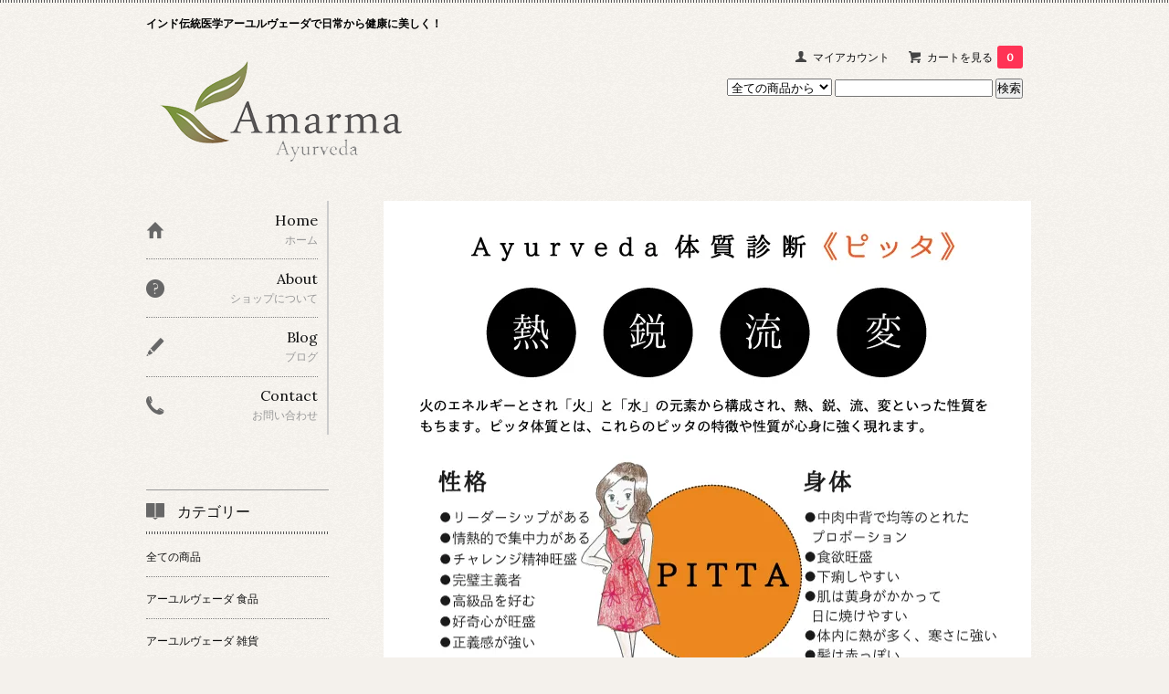

--- FILE ---
content_type: text/html; charset=EUC-JP
request_url: http://www.amarmaayurveda.com/?tid=4&mode=f27
body_size: 5986
content:
<!DOCTYPE html PUBLIC "-//W3C//DTD XHTML 1.0 Transitional//EN" "http://www.w3.org/TR/xhtml1/DTD/xhtml1-transitional.dtd">
<html xmlns:og="http://ogp.me/ns#" xmlns:fb="http://www.facebook.com/2008/fbml" xmlns:mixi="http://mixi-platform.com/ns#" xmlns="http://www.w3.org/1999/xhtml" xml:lang="ja" lang="ja" dir="ltr">
<head>
<meta http-equiv="content-type" content="text/html; charset=euc-jp" />
<meta http-equiv="X-UA-Compatible" content="IE=edge,chrome=1" />
<title>ピッタタイプってこんな人 - 日本生まれのアーユルヴェーダ・ブランド</title>
<meta name="Keywords" content="ピッタタイプってこんな人,アムラ、アーユルヴェーダ、F&amp;F、アマーマ、新鮮ハーブ、天然、保湿成分、無添加、シンプルケア、薬用、ギー、タングスクレーパー,アーユルヴェーダ,石鹸,石けん,卸,ミシュラ京子,Amarma,アマルマ、トゥルシー、ハーブ、スパイス、インド、健康、カディ、自然療法、ギー、痴呆、認知症、ダイエット、体質改善" />
<meta name="Description" content="AmarmaAyurveda【アマルマ アーユルヴェーダ】日本生まれのアーユルヴェーダ・トータルブランドです。『毎日の暮らしにアーユルヴェーダ』をコンセプトに日常で気軽に取り入れられるオリジナルアーユルヴェーダ商品をつくっています。インド原産ハーブ＆スパイスを使った石けんや食品、オリジナル雑貨を販売しています。" />
<meta name="Author" content="Amarma Ayurveda" />
<meta name="Copyright" content="Amarma Ayurveda" />
<meta http-equiv="content-style-type" content="text/css" />
<meta http-equiv="content-script-type" content="text/javascript" />
<link rel="stylesheet" href="https://img15.shop-pro.jp/PA01242/637/css/4/index.css?cmsp_timestamp=20210805083342" type="text/css" />

<link rel="alternate" type="application/rss+xml" title="rss" href="http://www.amarmaayurveda.com/?mode=rss" />
<link rel="alternate" media="handheld" type="text/html" href="http://www.amarmaayurveda.com/?tid=4&mode=f27" />
<link rel="shortcut icon" href="https://img15.shop-pro.jp/PA01242/637/favicon.ico?cmsp_timestamp=20260114154614" />
<script type="text/javascript" src="//ajax.googleapis.com/ajax/libs/jquery/1.7.2/jquery.min.js" ></script>
<meta property="og:title" content="ピッタタイプってこんな人 - 日本生まれのアーユルヴェーダ・ブランド" />
<meta property="og:description" content="AmarmaAyurveda【アマルマ アーユルヴェーダ】日本生まれのアーユルヴェーダ・トータルブランドです。『毎日の暮らしにアーユルヴェーダ』をコンセプトに日常で気軽に取り入れられるオリジナルアーユルヴェーダ商品をつくっています。インド原産ハーブ＆スパイスを使った石けんや食品、オリジナル雑貨を販売しています。" />
<meta property="og:url" content="http://www.amarmaayurveda.com?tid=4&mode=f27" />
<meta property="og:site_name" content="日本生まれのアーユルヴェーダ・ブランド" />
<link rel="canonical" href="https://www.amarmaayurveda.com/" /><script>
  (function(i,s,o,g,r,a,m){i['GoogleAnalyticsObject']=r;i[r]=i[r]||function(){
  (i[r].q=i[r].q||[]).push(arguments)},i[r].l=1*new Date();a=s.createElement(o),
  m=s.getElementsByTagName(o)[0];a.async=1;a.src=g;m.parentNode.insertBefore(a,m)
  })(window,document,'script','https://www.google-analytics.com/analytics.js','ga');

  ga('create', 'UA-98359378-1', 'auto');
  ga('send', 'pageview');

</script>

<script>
  var Colorme = {"page":"free27","shop":{"account_id":"PA01242637","title":"\u65e5\u672c\u751f\u307e\u308c\u306e\u30a2\u30fc\u30e6\u30eb\u30f4\u30a7\u30fc\u30c0\u30fb\u30d6\u30e9\u30f3\u30c9"},"basket":{"total_price":0,"items":[]},"customer":{"id":null}};

  (function() {
    function insertScriptTags() {
      var scriptTagDetails = [];
      var entry = document.getElementsByTagName('script')[0];

      scriptTagDetails.forEach(function(tagDetail) {
        var script = document.createElement('script');

        script.type = 'text/javascript';
        script.src = tagDetail.src;
        script.async = true;

        if( tagDetail.integrity ) {
          script.integrity = tagDetail.integrity;
          script.setAttribute('crossorigin', 'anonymous');
        }

        entry.parentNode.insertBefore(script, entry);
      })
    }

    window.addEventListener('load', insertScriptTags, false);
  })();
</script>
<script async src="https://zen.one/analytics.js"></script>
</head>
<body>
<meta name="colorme-acc-payload" content="?st=1&pt=11027&ut=0&at=PA01242637&v=20260122210107&re=&cn=fa42d04def3e5b7028dbac0789b3f771" width="1" height="1" alt="" /><script>!function(){"use strict";Array.prototype.slice.call(document.getElementsByTagName("script")).filter((function(t){return t.src&&t.src.match(new RegExp("dist/acc-track.js$"))})).forEach((function(t){return document.body.removeChild(t)})),function t(c){var r=arguments.length>1&&void 0!==arguments[1]?arguments[1]:0;if(!(r>=c.length)){var e=document.createElement("script");e.onerror=function(){return t(c,r+1)},e.src="https://"+c[r]+"/dist/acc-track.js?rev=3",document.body.appendChild(e)}}(["acclog001.shop-pro.jp","acclog002.shop-pro.jp"])}();</script><link href='https://fonts.googleapis.com/css?family=Lora:400' rel='stylesheet' type='text/css'>
<script>
  $(function(){
    $(".more_btn").on("click", function() {
      $(".more_seller").toggle();
      $(".updown").toggleClass("more_up");
    });
  });

$(function(){
  $('a[href^=#]').click(function(){
    var speed = 500;
    var href= $(this).attr("href");
    var target = $(href == "#" || href == "" ? 'html' : href);
    var position = target.offset().top;
    $("html, body").animate({scrollTop:position}, speed, "swing");
    return false;
  });
});
</script>


<div id="top_line">

</div>
		
<div id="container">
<span style="color:#000000;font-family:'Hiragino Kaku Gothic ProN','メイリオ', sans-serif;"><strong>インド伝統医学アーユルヴェーダで日常から健康に美しく！</strong></span>
	
  
  <div id="header">
    <div class="header_link">

      <ul>
        <li class="my_account"><a href="http://www.amarmaayurveda.com/?mode=myaccount"><i class="account"></i>マイアカウント</a></li>
                <li class="view_cart"><a href="https://amarma.shop-pro.jp/cart/proxy/basket?shop_id=PA01242637&shop_domain=amarmaayurveda.com"><i class="cart"></i>カートを見る<span class="count">0</span></a></li>
      </ul>
    </div>
		


      
    
          

    
    <div class="search">
      <form action="http://www.amarmaayurveda.com/" method="GET" id="search">
        <input type="hidden" name="mode" value="srh" /><input type="hidden" name="sort" value="n" />
        <select name="cid" style="width: 115px;">
          <option value="">全ての商品から</option>
                    <option value="1774821,0">アーユルヴェーダ 食品</option>
                    <option value="1534373,0">アーユルヴェーダ 雑貨</option>
                  </select>
        <input type="text" name="keyword">
        <input type="submit" value="検索" />
      </form>
    </div>
    
		
		 
    
    


		
		
    <h1 class="logo"><a href="http://www.amarmaayurveda.com/"><img src="https://img15.shop-pro.jp/PA01242/637/PA01242637.png?cmsp_timestamp=20260114154614" alt="日本生まれのアーユルヴェーダ・ブランド" /></a></h1>
  </div>
  

  
  <div id="main">
  <img alt="" src="https://img15.shop-pro.jp/PA01242/637/etc/pitta-1.jpg?cmsp_timestamp=20170719144224" /> <img alt="" src="https://img15.shop-pro.jp/PA01242/637/etc/pitta-2.jpg?cmsp_timestamp=20170719144305" /><br />
<br />
<br />
<img alt="" src="https://img15.shop-pro.jp/PA01242/637/etc/pitta-3.gif?cmsp_timestamp=20170718184831" /><br />
<br />
<br />
<script type='text/javascript' src='http://amarma.shop-pro.jp/?mode=cartjs&pid=116496123&style=wood1&name=y&img=y&expl=n&stock=n&price=y&inq=n&sk=n&w=700' charset='euc-jp'></script><br />
<br />
<script type='text/javascript' src='http://amarma.shop-pro.jp/?mode=cartjs&pid=104729251&style=wood1&name=y&img=y&expl=n&stock=n&price=y&inq=n&sk=n&w=700' charset='euc-jp'></script><br />
<br />
<script type='text/javascript' src='http://amarma.shop-pro.jp/?mode=cartjs&pid=76485509&style=wood1&name=y&img=y&expl=n&stock=n&price=y&inq=n&sk=n' charset='euc-jp'></script><br />
<br />
<script type='text/javascript' src='http://amarma.shop-pro.jp/?mode=cartjs&pid=83736083&style=wood1&name=y&img=y&expl=n&stock=n&price=y&inq=n&sk=n&w=700' charset='euc-jp'></script>    </div>
  


<div id="side">
  
  
    <div class="box" id="side_nav">
    <ul>
         <li><a href="http://www.amarmaayurveda.com/"><div class="nav_item clearfix"><div class="nav_icon"><img src="https://img.shop-pro.jp/tmpl_img/67/home_icon.png"></div><div class="nav_title"><h3>Home</h3>
<p>ホーム</p></div></div></a></li>
         <li><a href="http://www.amarmaayurveda.com/?mode=sk"><div class="nav_item clearfix"><div class="nav_icon"><img src="https://img.shop-pro.jp/tmpl_img/67/about_icon.png"></div><div class="nav_title"><h3>About</h3>
<p>ショップについて</p></div></div></a></li>
                <li><a href="https://ameblo.jp/kyokomishra"><div class="nav_item clearfix"><div class="nav_icon"><img src="https://img.shop-pro.jp/tmpl_img/67/blog_icon.png"></div><div class="nav_title"><h3>Blog</h3>
<p>ブログ</p></div></div></a></li>
                         <li><a href="https://amarma.shop-pro.jp/customer/inquiries/new"><div class="nav_item clearfix"><div class="nav_icon"><img src="https://img.shop-pro.jp/tmpl_img/67/contact_icon.png"></div><div class="nav_title"><h3>Contact</h3>
<p>お問い合わせ</p></div></div></a></li>
     </ul>
    </div>
    



  <div class="box box_default" id="box_category">
  <div class="header_block clearfix">
  <div class="icon">
  <img src="https://img.shop-pro.jp/tmpl_img/67/category_icon.png">
  </div>
  <div class="title">
  <h3>カテゴリー</h3>
  </div>
  </div>
  <ul>
    <li><a href="http://www.amarmaayurveda.com/?mode=srh&cid=&keyword="><div><p>全ての商品</p></div></a></li>      
                <li><a href="http://www.amarmaayurveda.com/?mode=cate&cbid=1774821&csid=0&sort=n"><div><p>アーユルヴェーダ 食品</p></div></a></li>
                      <li><a href="http://www.amarmaayurveda.com/?mode=cate&cbid=1534373&csid=0&sort=n"><div><p>アーユルヴェーダ 雑貨</p></div></a></li>
            </ul>
</div>


  
  

  
      
              <div class="box" id="box_owner">
  <div class="header_block clearfix">
  <div class="icon">
  <img src="https://img.shop-pro.jp/tmpl_img/67/owner_icon.png">
  </div>
  <div class="title">
  <h3>About the owner</h3>
  </div>
  </div>
<div class="inner">
               <img src="https://img15.shop-pro.jp/PA01242/637/PA01242637_m.jpg?cmsp_timestamp=20260114154614" class="owner_photo" />
                <p class="name">KYOKO MISHRA<br>(ミシュラ京子）</p>
        <p class="memo"> 2026年！新年の幕開けです。
今年もどうぞ宜しくお願いします。
除夜の鐘を聞きながら、煩悩の数と言われる108という
数字を思い出して座禅をした2026年年明けです。
自然から学び、シンプルな生き方の中にこそ、ぶれない軸と人間の器を広げる
最大のヒントがあるように思っています。
今年も、身体と心の健康を大切に、みなさまにとって
笑顔の多い１年になりますように祈っています　: )
</p>
</div>
      </div>
            

   
    
        <div class="box box_default" id="box_freepage">
  <div class="header_block clearfix">
  <div class="icon">
  <img src="https://img.shop-pro.jp/tmpl_img/67/other_icon.png">
  </div>
  <div class="title">
  <h3>Other page</h3>
  </div>
  </div>
      <ul>
                <li><a href="http://www.amarmaayurveda.com/?mode=f1"><div>Amarmaについて</div></a></li>
                <li><a href="http://www.amarmaayurveda.com/?mode=f6"><div>メディア掲載</div></a></li>
                <li><a href="http://www.amarmaayurveda.com/?mode=f8"><div>卸売り</div></a></li>
                <li><a href="http://www.amarmaayurveda.com/?mode=f9"><div>プロフィール</div></a></li>
                <li><a href="http://www.amarmaayurveda.com/?mode=f10"><div>イベント・ワークショップ</div></a></li>
                <li><a href="http://www.amarmaayurveda.com/?mode=f15"><div>タングスクレーパー商品紹介</div></a></li>
                <li><a href="http://www.amarmaayurveda.com/?mode=f25"><div>カディタオルの魅力</div></a></li>
              </ul>
    </div>
        
    


<a href="http://www.amarmaayurveda.com/?tid=4&mode=f24" target="_blank" ><img src="https://img15.shop-pro.jp/PA01242/637/etc/kyoko-colamnbanner.gif?cmsp_timestamp=20170703184514" style="margin: 0px 0px 15px 0px;"></a>

<a href="http://www.amarmaayurveda.com/?tid=4&mode=f22" target="_blank">
<img src="https://img15.shop-pro.jp/PA01242/637/etc/amla-%A5%A4%A5%E9%A5%B9%A5%C8.gif?cmsp_timestamp=20170703165034" style="margin: 0px 0px 15px 0px;"></a>








   




<a href="http://www.amarmaayurveda.com/?mode=f8"	 ><img src="https://img15.shop-pro.jp/PA01242/637/etc/oroshi-banner1.jpg?cmsp_timestamp=2166" style="margin: 0px 0px 15px 0px;" alt=""></a>
<br>

<br>




<a href="http://www.amarmaayurveda.com/?tid=4&mode=f23"	 ><img src="https://img15.shop-pro.jp/PA01242/637/etc/ethical-policy3.png?cmsp_timestamp=20170726133621" alt=""></a>


    </div>

    
        


  

  
<a href="#top_line" class="to_top"><span>Top</span></a>
  

  
  <div id="footer">

 
    
<div class="foot_policy clearfix">
  <div class="foot_sk_box">  
    <h3>返品について</h3>                  
      <dl>
        <dt><h4>返品期限</h4></dt>
        <dd><p>商品到着後7日以内(未開封、未使用のものに限ります</p></dd>
        <dt><h4>返品送料</h4></dt>
        <dd><p>お客様の都合による返品・交換は送料・振込手数料はお客様のご負担となります。当方の責任による返品・交換は当方が送料・振込手数料を負担いたします。</p></dd>
      </dl>
  </div>



  <div id="pay" class="foot_sk_box">
    <h3>お支払い方法</h3>
      <dl>
                        <dt>
          <h4>クレジットカード</h4><dt>
          <dd><p>          <img src="https://www.yamatofinancial.jp/logobr/images/web_pay_card.gif" width="490" height="171" border="0" alt="クロネコwebコレクト クレジットカード払い">
          </p><dd>
                        <dt>
          <h4>銀行振込</h4><dt>
          <dd><p>          
          </p><dd>
                        <dt>
          <h4>ゆうちょ銀行</h4><dt>
          <dd><p>          
          </p><dd>
          </dl>
  </div>



  <div class="foot_sk_box">
    <h3>配送方法・送料について</h3>
    <dl>
                        
        <dt>
          <h4>レターパック プラス</h4>
       </dt>
       <dd>          
<p>★全国一律520円（税込み）郵便局レターパック プラスで配送。<br />
　日時指定は承れません、ご了承くださいませ。<br />
　<br />
★1回のご注文につき5,000円（税抜き）以上お買い上げ頂いた場合は全国送料無料となります。</p>
        </dd>
      </dl>
  </div>


      
    
          <div id="mobile" class="foot_sk_box">
  <h3>モバイルショップ</h3>
      <img id="qr_code" src="https://img15.shop-pro.jp/PA01242/637/qrcode.jpg?cmsp_timestamp=20260114154614">
    </div>
        
</div>  

 
 
 
   <ul class="footer_menu">
      <li><a href="http://www.amarmaayurveda.com/">ホーム</a></li>
      <li><a href="http://www.amarmaayurveda.com/?mode=myaccount">マイアカウント</a></li>
      <li><a href="https://amarma.shop-pro.jp/customer/inquiries/new">お問い合わせ</a></li>
      <li><a href="http://www.amarmaayurveda.com/?mode=privacy">プライバシーポリシー</a></li>
      <li><a href="http://www.amarmaayurveda.com/?mode=sk#payment">お支払い方法について</a></li>
      <li><a href="http://www.amarmaayurveda.com/?mode=sk#delivery">配送方法・送料について</a></li>
      <li><a href="http://www.amarmaayurveda.com/?mode=sk">特定商取引法に基づく表記</a></li>
      <li><a href="http://www.amarmaayurveda.com/?mode=rss">RSS</a> / <a href="http://www.amarmaayurveda.com/?mode=atom">ATOM</a></li>
    </ul>
    <address class="copyright">
      copyright(c) amarmaayurveda.com All right reserved
      <span class="powered"><a href="http://shop-pro.jp" target="_blank">Powered&nbsp;<img src="https://img.shop-pro.jp/tmpl_img/67/powered.png" alt="カラーミーショップ" /></a></span>
    </address>
  </div>
 
  <script type="text/javascript" src="http://www.amarmaayurveda.com/js/cart.js" ></script>
<script type="text/javascript" src="http://www.amarmaayurveda.com/js/async_cart_in.js" ></script>
<script type="text/javascript" src="http://www.amarmaayurveda.com/js/product_stock.js" ></script>
<script type="text/javascript" src="http://www.amarmaayurveda.com/js/js.cookie.js" ></script>
<script type="text/javascript" src="http://www.amarmaayurveda.com/js/favorite_button.js" ></script>
</body></html>

--- FILE ---
content_type: text/plain
request_url: https://www.google-analytics.com/j/collect?v=1&_v=j102&a=1783386542&t=pageview&_s=1&dl=http%3A%2F%2Fwww.amarmaayurveda.com%2F%3Ftid%3D4%26mode%3Df27&ul=en-us%40posix&dt=%E3%83%94%E3%83%83%E3%82%BF%E3%82%BF%E3%82%A4%E3%83%97%E3%81%A3%E3%81%A6%E3%81%93%E3%82%93%E3%81%AA%E4%BA%BA%20-%20%E6%97%A5%E6%9C%AC%E7%94%9F%E3%81%BE%E3%82%8C%E3%81%AE%E3%82%A2%E3%83%BC%E3%83%A6%E3%83%AB%E3%83%B4%E3%82%A7%E3%83%BC%E3%83%80%E3%83%BB%E3%83%96%E3%83%A9%E3%83%B3%E3%83%89&sr=1280x720&vp=1280x720&_u=IEBAAEABAAAAACAAI~&jid=448140860&gjid=286850756&cid=1498966995.1769083270&tid=UA-98359378-1&_gid=1681821636.1769083270&_r=1&_slc=1&z=438027310
body_size: -451
content:
2,cG-MS0BC1NHYR

--- FILE ---
content_type: text/javascript; charset=EUC-JP
request_url: http://amarma.shop-pro.jp/?mode=cartjs&pid=76485509&style=wood1&name=y&img=y&expl=n&stock=n&price=y&inq=n&sk=n
body_size: 1517
content:
document.write("<!--cartjs wood01--><div style=\"width:94%;margin:0 auto;;padding:0;\"><div class=\"cartjs_box\" style=\"margin:0;padding:0;\"><form name=\"product_form\" method=\"post\" action=\"https://amarma.shop-pro.jp/cart/proxy/basket/items/add\" class=\"cartjs_product_form\" style=\"width:100%;margin:0px;padding:0px;\" style=\"width:100%;margin:0px;padding:0;\"><!-- 商品画像 --><div class=\"cartjs_product_img\" style=\"background:url(https://img.shop-pro.jp/cartjs_img/bg_wood01.gif) repeat left top;margin-bottom:20px;padding:10px;text-align:center;\"><img src=\"https://img15.shop-pro.jp/PA01242/637/product/76485509.jpg?cmsp_timestamp=20221205163805\" /></div><!--// 商品画像 --><!-- Product(商品名) --><strong class=\"cartjs_product_name\" style=\"font-size:14px;padding:0;\"><img class='new_mark_img1' src='https://img.shop-pro.jp/img/new/icons58.gif' style='border:none;display:inline;margin:0px;padding:0px;width:auto;' />美肌効果☆<br>アムラハニー</strong><br /><br /><div class=\"cartjs_product_table\"><table style=\"border-top:1px solid #ccc;border-right:1px solid #ccc;border-collapse: collapse;width:50%;margin:0 auto 15px;\"><tr class=\"cartjs_sales_price\"><th style=\"border-left:1px solid #ccc;border-bottom:1px solid #ccc;\">販売価格</th><td style=\"border-left:1px solid #ccc;border-bottom:1px solid #ccc;padding-left:10px;color:#c00;font-weight:bold;\"><!-- 販売価格 -->600円(税込648円)<br /></td></tr><!-- 売切れ時・休止時・ログイン限定購入商品は表示しない  --><tr class=\"cartjs_product_num\"><th style=\"border-left:1px solid #ccc;border-bottom:1px solid #ccc;\">購入数</th><td style=\"padding: 0px 5px 0 10px;border-left:1px solid #ccc;border-bottom:1px solid #ccc;\"><input type=\"text\" name=\"product_num\" value=\"1\" class=\"cartjs_product_input_txt\" style=\"width: 50px;\" /></td></tr><!--オプション情報--></table></div><!-- 売切れ時・休止時・ログイン限定購入商品は表示しない  --><div class=\"cartjs_cart_in\" style=\"margin-bottom:10px;text-align:center;\"><input width=\"250\" type=\"image\" height=\"45\" class=\"detail_cart\" alt=\"カートに入れる\" name=\"submit\" src=\"https://img.shop-pro.jp/cartjs_img/btn_wood01.gif\"></div><div class=\"cartjs_product_info\">    <input type=\"hidden\" name=\"members_hash\" value=\"99246c450c61e72df925659dda9a748b\">    <input type=\"hidden\" name=\"shop_id\" value=\"PA01242637\">    <input type=\"hidden\" name=\"product_id\" value=\"76485509\">    <input type=\"hidden\" name=\"members_id\" value=\"\">    <input type=\"hidden\" name=\"back_url\" value=\"http://www.amarmaayurveda.com/?tid=4&amp;mode=f27\">    <input type=\"hidden\" name=\"back_url_with_get\" value=\"1\">    <input type=\"hidden\" name=\"shop_domain\" value=\"amarma.shop-pro.jp\">    <input type=\"hidden\" name=\"reference_token\" value=\"7f62abf924be45409d0f7b3144531717\"></div></form></div></div><!--//cartjs-->");